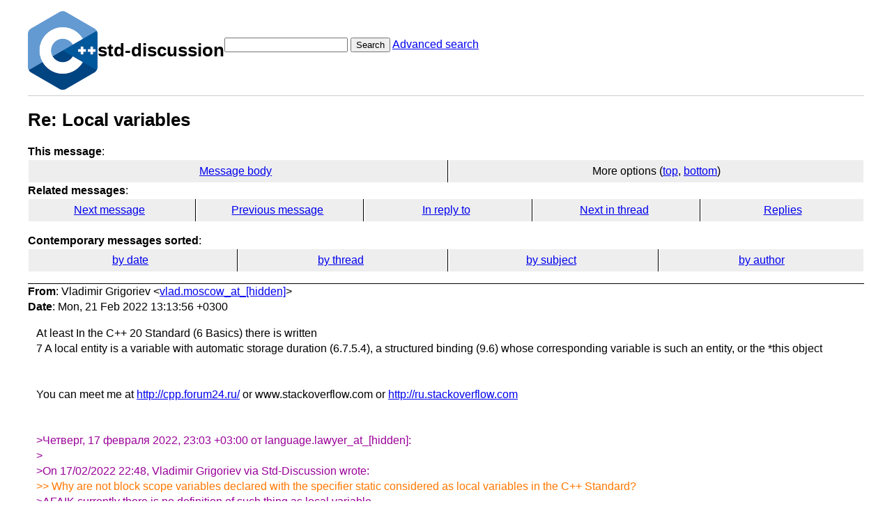

--- FILE ---
content_type: text/html; charset=UTF-8
request_url: https://lists.isocpp.org/std-discussion/2022/02/1556.php
body_size: 2057
content:
<!DOCTYPE HTML PUBLIC "-//W3C//DTD HTML 3.2 Final//EN">
<html>
<head>
<meta name="Author" content="Vladimir Grigoriev (vlad.moscow_at_[hidden])" />
<meta name="Subject" content="Re:  Local variables" />
<title>ISOCPP Std Discussion List: Re:  Local variables</title>

<link rel="stylesheet" href="/std-discussion/hypermail.css">
</head>

<body>
    <div class="header">
        <a ahref="https://lists.isocpp.org/"><img src="//isocpp.org/files/img/cpp_logo.png" alt="C++ Logo"
                style="width:100px;"></a>
        <h1>std-discussion</h1>
        <form action="/std-discussion/cgi-bin/swish.cgi" method="get">
            <input name="query" type="text" />
            <button type="submit">Search</button>
            <a href="/std-discussion/cgi-bin/swish.cgi">Advanced search</a>
        </form>
    </div>
    <hr>
<header class="head">
<h1>Re:  Local variables</h1>
<!-- received="Mon Feb 21 10:14:05 2022" -->
<!-- isoreceived="20220221101405" -->
<!-- sent="Mon, 21 Feb 2022 13:13:56 +0300" -->
<!-- isosent="20220221101356" -->
<!-- name="Vladimir Grigoriev" -->
<!-- email="vlad.moscow_at_[hidden]" -->
<!-- subject="Re:  Local variables" -->
<!-- id="1645438436.248004100_at_[hidden]" -->
<!-- charset="utf-8" -->
<!-- inreplyto="8cf4f0b0-4a76-1eb5-e5b7-cd281dabfaaf_at_[hidden]" -->
<!-- expires="-1" -->
<nav id="navbar">
<ul class="links hmenu_container">
<li>
<span class="heading">This message</span>: <ul class="hmenu"><li><a href="#start" id="options1">Message body</a></li>
<li>More options (<a href="#options2">top</a>, <a href="#options3">bottom</a>)</li>
</ul></li>
<li>
<span class="heading">Related messages</span>: <ul class="hmenu">
<!-- unext="start" -->
<li><a href="1557.php">Next message</a></li>
<li><a href="1555.php">Previous message</a></li>
<li><a href="1554.php">In reply to</a></li>
<!-- unextthread="start" -->
<li><a href="1558.php">Next in thread</a></li>
<li><a href="#replies">Replies</a></li>
<!-- ureply="end" -->
</ul></li>
</ul>
</nav>
<ul class="links hmenu_container">
<li id="options2"><span class="heading">Contemporary messages sorted</span>: <ul class="hmenu"><li><a href="date.php#msg1556">by date</a></li>
<li><a href="index.php#msg1556">by thread</a></li>
<li><a href="subject.php#msg1556">by subject</a></li>
<li><a href="author.php#msg1556">by author</a></li>
</ul></li>
</ul>
</header>
<!-- body="start" -->
<main class="mail">
<address class="headers">
<span class="from">
<span class="heading">From</span>: Vladimir Grigoriev &lt;<a href="mailto:vlad.moscow_at_%5Bhidden%5D?Subject=Re%3A%20%20Local%20variables">vlad.moscow_at_[hidden]</a>&gt;
</span><br />
<span class="date"><span class="heading">Date</span>: Mon, 21 Feb 2022 13:13:56 +0300</span><br />
</address>
<div id="start" class="showhtml-body">
At least In the C++ 20 Standard (6 Basics) there is written
<br />
&nbsp;
<br />
7 A local entity is a variable with automatic storage duration (6.7.5.4), a structured binding (9.6) whose corresponding variable is such an entity, or the *this object
<br />
&nbsp;
<br />
&nbsp;
<br />
You can meet me at <a href="http://cpp.forum24.ru/">http://cpp.forum24.ru/</a> or www.stackoverflow.com or <a href="http://ru.stackoverflow.com">http://ru.stackoverflow.com</a>
<br />
&nbsp;
<br />
&nbsp;&nbsp;
<br />
<span class="quotelev1">&gt;Четверг, 17 февраля 2022, 23:03 +03:00 от language.lawyer_at_[hidden]:
</span><br />
<span class="quotelev1">&gt; 
</span><br />
<span class="quotelev1">&gt;On 17/02/2022 22:48, Vladimir Grigoriev via Std-Discussion wrote:
</span><br />
<span class="quotelev2">&gt;&gt; Why are not block scope variables declared with the specifier static considered as local variables in the C++ Standard?
</span><br />
<span class="quotelev1">&gt;AFAIK currently there is no definition of such thing as local variable.
</span><br />
&nbsp;<br />
</div>
<section class="message-attachments" aria-label="attachments">
<ul>
<li>text/html attachment: <a href="https://lists.isocpp.org/std-discussion/att-1556/attachment">attachment</a></li>
<!-- attachment="attachment" -->
</ul>
</section>
<p class="received"><span class="heading">Received on</span> 2022-02-21 10:14:05</p>
</main>
<!-- body="end" -->
<footer class="foot">
<nav id="navbarfoot">
<ul class="links hmenu_container">
<li><span class="heading">This message</span>: <span class="message_body"><a href="#start">Message body</a></span></li>
<!-- lnext="start" -->
<li><span class="heading">Next message</span>: <a href="1557.php" title="Next message in the list">language.lawyer_at: "Re:  Local variables"</a></li>
<li><span class="heading">Previous message</span>: <a href="1555.php">Jason McKesson: "Re:  Local variables"</a></li>
<li><span class="heading">In reply to</span>: <a href="1554.php">language.lawyer_at: "Re:  Local variables"</a></li>
<!-- lnextthread="start" -->
<li><span class="heading">Next in thread</span>: <a href="1558.php">Jason McKesson: "Re:  Local variables"</a></li>
<li id="replies"><span class="heading">Reply</span>:  <a href="1558.php">Jason McKesson: "Re:  Local variables"</a></li>
<!-- lreply="end" -->
</ul>
<ul class="links hmenu_container">
<li id="options3"><span class="heading">Contemporary messages sorted</span>: <ul class="hmenu"><li><a href="date.php#msg1556">by date</a></li>
<li><a href="index.php#msg1556">by thread</a></li>
<li><a href="subject.php#msg1556">by subject</a></li>
<li><a href="author.php#msg1556">by author</a></li>
</ul></li>
</ul>
</nav>
<!-- trailer="footer" -->
<p>
<a href="https://lists.isocpp.org/mailman/listinfo.cgi/std-discussion">STD-DISCUSSION</a> list run by <a href="mailto:std-discussion-owner@lists.isocpp.org">std-discussion-owner@lists.isocpp.org</a>
</p>
<p><a href="https://groups.google.com/a/isocpp.org/forum/#!forum/std-discussion" target="_blank">Older Archives on Google Groups</a></p>
</body>
</html>
</footer>
</body>
</html>
